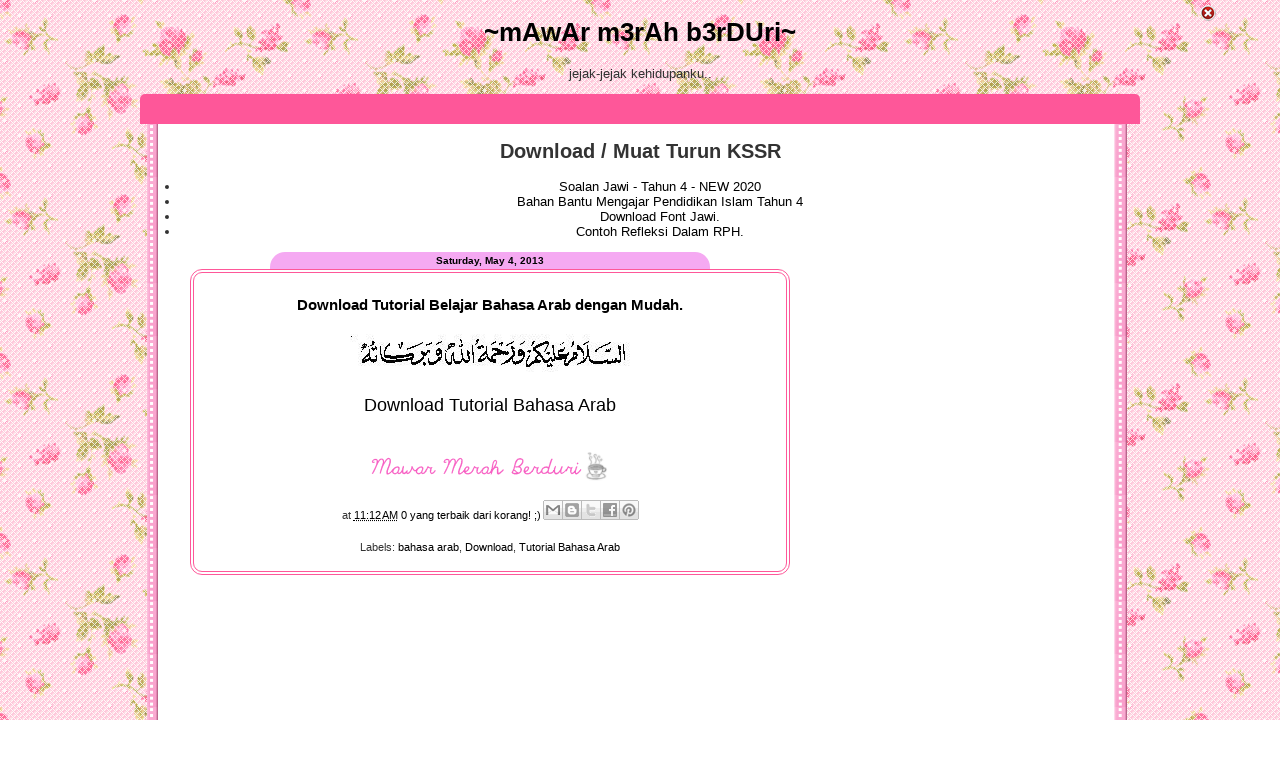

--- FILE ---
content_type: text/html; charset=UTF-8
request_url: https://rosmarieza2010.blogspot.com/b/stats?style=BLACK_TRANSPARENT&timeRange=ALL_TIME&token=APq4FmCD43zOfCSwDiRjB9BEAcvfdBAOScAWz1i7dUEi6sh86MKH6CDuCgcyo1OfgTAzJ_A3brx7o8zsJqSsC2fDGEBkrIrSsg
body_size: -11
content:
{"total":791356,"sparklineOptions":{"backgroundColor":{"fillOpacity":0.1,"fill":"#000000"},"series":[{"areaOpacity":0.3,"color":"#202020"}]},"sparklineData":[[0,47],[1,26],[2,11],[3,5],[4,95],[5,4],[6,35],[7,65],[8,49],[9,43],[10,55],[11,57],[12,50],[13,77],[14,32],[15,29],[16,44],[17,22],[18,28],[19,57],[20,26],[21,37],[22,67],[23,61],[24,21],[25,52],[26,24],[27,28],[28,32],[29,2]],"nextTickMs":3600000}

--- FILE ---
content_type: text/html; charset=utf-8
request_url: https://www.google.com/recaptcha/api2/aframe
body_size: 269
content:
<!DOCTYPE HTML><html><head><meta http-equiv="content-type" content="text/html; charset=UTF-8"></head><body><script nonce="X2HWsEf670kBPkksQr9vEQ">/** Anti-fraud and anti-abuse applications only. See google.com/recaptcha */ try{var clients={'sodar':'https://pagead2.googlesyndication.com/pagead/sodar?'};window.addEventListener("message",function(a){try{if(a.source===window.parent){var b=JSON.parse(a.data);var c=clients[b['id']];if(c){var d=document.createElement('img');d.src=c+b['params']+'&rc='+(localStorage.getItem("rc::a")?sessionStorage.getItem("rc::b"):"");window.document.body.appendChild(d);sessionStorage.setItem("rc::e",parseInt(sessionStorage.getItem("rc::e")||0)+1);localStorage.setItem("rc::h",'1769713318124');}}}catch(b){}});window.parent.postMessage("_grecaptcha_ready", "*");}catch(b){}</script></body></html>